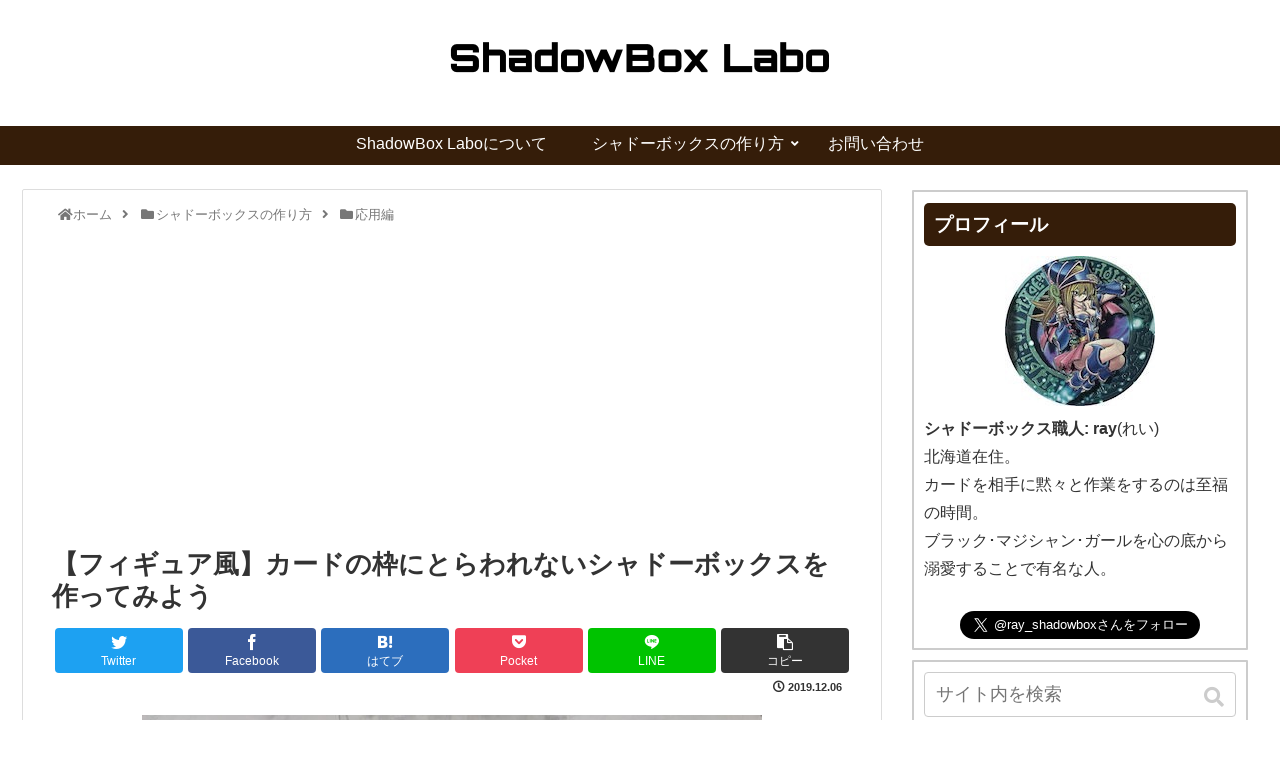

--- FILE ---
content_type: text/html; charset=UTF-8
request_url: https://shadowboxlabo.com/2dfigure20191206
body_size: 17270
content:
<!doctype html>
<html lang="ja">

<head>
<meta charset="utf-8">
<meta http-equiv="X-UA-Compatible" content="IE=edge">
<meta name="viewport" content="width=device-width, initial-scale=1.0, viewport-fit=cover"/>
    <!-- Global site tag (gtag.js) - Google Analytics -->
  <script async src="https://www.googletagmanager.com/gtag/js?id=UA-74663306-10"></script>
  <script>
    window.dataLayer = window.dataLayer || [];
    function gtag(){dataLayer.push(arguments);}
    gtag('js', new Date());

    gtag('config', 'UA-74663306-10');
  </script>
  <!-- /Global site tag (gtag.js) - Google Analytics -->
  
  <!-- Google Search Console -->
<meta name="google-site-verification" content="d35mDDmjLWKCJ1y8Y_9gdSB-U1cqQOb0QG_nI8KifLg" />
<!-- /Google Search Console -->



<title>【フィギュア風】カードの枠にとらわれないシャドーボックスを作ってみよう  |  ShadowBox Labo</title>
<link rel='dns-prefetch' href='//ajax.googleapis.com' />
<link rel='dns-prefetch' href='//cdnjs.cloudflare.com' />
<link rel='dns-prefetch' href='//s0.wp.com' />
<link rel='dns-prefetch' href='//s.w.org' />
<link rel="alternate" type="application/rss+xml" title="ShadowBox Labo &raquo; フィード" href="https://shadowboxlabo.com/feed" />
<link rel="alternate" type="application/rss+xml" title="ShadowBox Labo &raquo; コメントフィード" href="https://shadowboxlabo.com/comments/feed" />
<link rel='stylesheet' id='cocoon-style-css'  href='https://shadowboxlabo.com/wp-content/themes/cocoon-master/style.css?ver=5.2.21&#038;fver=20191104080516' media='all' />
<style id='cocoon-style-inline-css'>
@media screen and (max-width:480px){.page-body,.menu-content{font-size:16px}}body.public-page{background-color:#fff}#header-container .navi,#navi .navi-in>.menu-header .sub-menu{background-color:#351d09}#navi .navi-in a,#navi .navi-in a:hover{color:#fff}#navi .navi-in a,#navi .navi-in a:hover{color:#fff}#navi .navi-in a:hover{background-color:rgba(255,255,255,.2)}.main{width:860px}.sidebar{width:376px}@media screen and (max-width:1260px){.wrap{width:auto}.main,.sidebar,.sidebar-left .main,.sidebar-left .sidebar{margin:0 .5%}.main{width:67%}.sidebar{padding:10px;width:30%}.entry-card-thumb{width:38%}.entry-card-content{margin-left:40%}}body::after{content:url(https://shadowboxlabo.com/wp-content/themes/cocoon-master/lib/analytics/access.php?post_id=484&post_type=post);visibility:hidden;position:absolute;bottom:0;right:0;width:1px;height:1px;overflow:hidden}.toc-checkbox{display:none}.toc-content{visibility:hidden;height:0;opacity:.2;transition:all .5s ease-out}.toc-checkbox:checked~.toc-content{visibility:visible;padding-top:.6em;height:100%;opacity:1}.toc-title::after{content:'[開く]';margin-left:.5em;cursor:pointer;font-size:.8em}.toc-title:hover::after{text-decoration:underline}.toc-checkbox:checked+.toc-title::after{content:'[閉じる]'}#respond{display:none}#navi .navi-in>ul>li{width:auto}#navi .navi-in>ul>li>a{padding:0 1.4em}.entry-content>*,.demo .entry-content p{line-height:1.8}.entry-content>*,.demo .entry-content p{margin-top:1.4em;margin-bottom:1.4em}.entry-content>.micro-top{margin-bottom:-1.54em}.entry-content>.micro-balloon{margin-bottom:-1.12em}.entry-content>.micro-bottom{margin-top:-1.54em}.entry-content>.micro-bottom.micro-balloon{margin-top:-1.12em;margin-bottom:1.4em}.blank-box.bb-key-color{border-color:#19448e}.iic-key-color li::before{color:#19448e}.blank-box.bb-tab.bb-key-color::before{background-color:#19448e}.tb-key-color .toggle-button{border:1px solid #19448e;background:#19448e;color:#fff}.tb-key-color .toggle-button::before{color:#ccc}.tb-key-color .toggle-checkbox:checked~.toggle-content{border-color:#19448e}.cb-key-color.caption-box{border-color:#19448e}.cb-key-color .caption-box-label{background-color:#19448e;color:#fff}.tcb-key-color .tab-caption-box-label{background-color:#19448e;color:#fff}.tcb-key-color .tab-caption-box-content{border-color:#19448e}.lb-key-color .label-box-content{border-color:#19448e}.mc-key-color{background-color:#19448e;color:#fff;border:0}.mc-key-color.micro-bottom::after{border-bottom-color:#19448e;border-top-color:transparent}.mc-key-color::before{border-top-color:transparent;border-bottom-color:transparent}.mc-key-color::after{border-top-color:#19448e}.btn-key-color,.btn-wrap.btn-wrap-key-color>a{background-color:#19448e}.has-text-color.has-key-color-color{color:#19448e}.has-background.has-key-color-background-color{background-color:#19448e}.article.page-body,body#tinymce.wp-editor{background-color:#fff}.article.page-body,.editor-post-title__block .editor-post-title__input,body#tinymce.wp-editor{color:#333}div .has-key-color-color{color:#19448e}div .has-key-color-background-color{background-color:#19448e}div .has-red-color{color:#e60033}div .has-red-background-color{background-color:#e60033}div .has-pink-color{color:#e95295}div .has-pink-background-color{background-color:#e95295}div .has-purple-color{color:#884898}div .has-purple-background-color{background-color:#884898}div .has-deep-color{color:#55295b}div .has-deep-background-color{background-color:#55295b}div .has-indigo-color{color:#1e50a2}div .has-indigo-background-color{background-color:#1e50a2}div .has-blue-color{color:#0095d9}div .has-blue-background-color{background-color:#0095d9}div .has-light-blue-color{color:#2ca9e1}div .has-light-blue-background-color{background-color:#2ca9e1}div .has-cyan-color{color:#00a3af}div .has-cyan-background-color{background-color:#00a3af}div .has-teal-color{color:#007b43}div .has-teal-background-color{background-color:#007b43}div .has-green-color{color:#3eb370}div .has-green-background-color{background-color:#3eb370}div .has-light-green-color{color:#8bc34a}div .has-light-green-background-color{background-color:#8bc34a}div .has-lime-color{color:#c3d825}div .has-lime-background-color{background-color:#c3d825}div .has-yellow-color{color:#ffd900}div .has-yellow-background-color{background-color:#ffd900}div .has-amber-color{color:#ffc107}div .has-amber-background-color{background-color:#ffc107}div .has-orange-color{color:#f39800}div .has-orange-background-color{background-color:#f39800}div .has-deep-orange-color{color:#ea5506}div .has-deep-orange-background-color{background-color:#ea5506}div .has-brown-color{color:#954e2a}div .has-brown-background-color{background-color:#954e2a}div .has-grey-color{color:#949495}div .has-grey-background-color{background-color:#949495}div .has-black-color{color:#333}div .has-black-background-color{background-color:#333}div .has-white-color{color:#fff}div .has-white-background-color{background-color:#fff}
</style>
<link rel='stylesheet' id='cocoon-keyframes-css'  href='https://shadowboxlabo.com/wp-content/themes/cocoon-master/keyframes.css?ver=5.2.21&#038;fver=20191104080516' media='all' />
<link rel='stylesheet' id='font-awesome-style-css'  href='https://shadowboxlabo.com/wp-content/themes/cocoon-master/webfonts/fontawesome/css/font-awesome.min.css?ver=5.2.21&#038;fver=20191104080516' media='all' />
<link rel='stylesheet' id='icomoon-style-css'  href='https://shadowboxlabo.com/wp-content/themes/cocoon-master/webfonts/icomoon/style.css?ver=5.2.21&#038;fver=20191104080516' media='all' />
<link rel='stylesheet' id='baguettebox-style-css'  href='https://shadowboxlabo.com/wp-content/themes/cocoon-master/plugins/baguettebox/dist/baguetteBox.min.css?ver=5.2.21&#038;fver=20191104080516' media='all' />
<link rel='stylesheet' id='slick-theme-style-css'  href='https://shadowboxlabo.com/wp-content/themes/cocoon-master/plugins/slick/slick-theme.css?ver=5.2.21&#038;fver=20191104080516' media='all' />
<link rel='stylesheet' id='cocoon-child-style-css'  href='https://shadowboxlabo.com/wp-content/themes/cocoon-child-master/style.css?ver=5.2.21&#038;fver=20191104080541' media='all' />
<link rel='stylesheet' id='cocoon-child-keyframes-css'  href='https://shadowboxlabo.com/wp-content/themes/cocoon-child-master/keyframes.css?ver=5.2.21&#038;fver=20191104080541' media='all' />
<link rel='stylesheet' id='wp-block-library-css'  href='https://shadowboxlabo.com/wp-includes/css/dist/block-library/style.min.css?ver=5.2.21&#038;fver=20210415035559' media='all' />
<link rel='stylesheet' id='contact-form-7-css'  href='https://shadowboxlabo.com/wp-content/plugins/contact-form-7/includes/css/styles.css?ver=5.1.5&#038;fver=20191129060628' media='all' />
<link rel='stylesheet' id='pz-linkcard-css'  href='//shadowboxlabo.com/wp-content/uploads/pz-linkcard/style.css?ver=5.2.21' media='all' />
<link rel='stylesheet' id='jetpack_css-css'  href='https://shadowboxlabo.com/wp-content/plugins/jetpack/css/jetpack.css?ver=7.9.4&#038;fver=20241014092308' media='all' />
<link rel='shortlink' href='https://shadowboxlabo.com/?p=484' />
<!-- Cocoon canonical -->
<link rel="canonical" href="https://shadowboxlabo.com/2dfigure20191206">
<!-- Cocoon meta description -->
<meta name="description" content="こんにちは、シャドーボックス職人のray(@ray_shadowbox)です。今回は  カードの枠にとらわれないシャドーボックスについての紹介です。カードの枠にとらわれないシャドーボックスじゃじゃじゃん。文字通りカードの枠から飛び出してみま">
<!-- Cocoon meta keywords -->
<meta name="keywords" content="応用編">
<!-- Cocoon JSON-LD -->
<script type="application/ld+json">
{
  "@context": "https://schema.org",
  "@type": "Article",
  "mainEntityOfPage":{
    "@type":"WebPage",
    "@id":"https://shadowboxlabo.com/2dfigure20191206"
  },
  "headline": "【フィギュア風】カードの枠にとらわれないシャドーボックスを作ってみよう",
  "image": {
    "@type": "ImageObject",
    "url": "https://shadowboxlabo.com/wp-content/uploads/2019/12/f84abdb7f9c45ec41e0b13808b116492.jpg",
    "width": 696,
    "height": 392
  },
  "datePublished": "2019-12-06T16:50:47+09:00",
  "dateModified": "2019-12-06T16:50:47+09:00",
  "author": {
    "@type": "Person",
    "name": "shadowboxlabo"
  },
  "publisher": {
    "@type": "Organization",
    "name": "ShadowBox Labo",
    "logo": {
      "@type": "ImageObject",
      "url": "https://shadowboxlabo.com/wp-content/themes/cocoon-master/images/no-amp-logo.png",
      "width": 206,
      "height": 60
    }
  },
  "description": "こんにちは、シャドーボックス職人のray(@ray_shadowbox)です。今回は  カードの枠にとらわれないシャドーボックスについての紹介です。カードの枠にとらわれないシャドーボックスじゃじゃじゃん。文字通りカードの枠から飛び出してみま…"
}
</script>

<!-- OGP -->
<meta property="og:type" content="article">
<meta property="og:description" content="こんにちは、シャドーボックス職人のray(@ray_shadowbox)です。今回は  カードの枠にとらわれないシャドーボックスについての紹介です。カードの枠にとらわれないシャドーボックスじゃじゃじゃん。文字通りカードの枠から飛び出してみま">
<meta property="og:title" content="【フィギュア風】カードの枠にとらわれないシャドーボックスを作ってみよう">
<meta property="og:url" content="https://shadowboxlabo.com/2dfigure20191206">
<meta property="og:image" content="https://shadowboxlabo.com/wp-content/uploads/2019/12/f84abdb7f9c45ec41e0b13808b116492.jpg">
<meta property="og:site_name" content="ShadowBox Labo">
<meta property="og:locale" content="ja_JP">
<meta property="article:published_time" content="2019-12-06T16:50:47+09:00" />
<meta property="article:modified_time" content="2019-12-06T16:50:47+09:00" />
<meta property="article:section" content="応用編">
<!-- /OGP -->

<!-- Twitter Card -->
<meta name="twitter:card" content="summary_large_image">
<meta name="twitter:description" content="こんにちは、シャドーボックス職人のray(@ray_shadowbox)です。今回は  カードの枠にとらわれないシャドーボックスについての紹介です。カードの枠にとらわれないシャドーボックスじゃじゃじゃん。文字通りカードの枠から飛び出してみま">
<meta name="twitter:title" content="【フィギュア風】カードの枠にとらわれないシャドーボックスを作ってみよう">
<meta name="twitter:url" content="https://shadowboxlabo.com/2dfigure20191206">
<meta name="twitter:image" content="https://shadowboxlabo.com/wp-content/uploads/2019/12/f84abdb7f9c45ec41e0b13808b116492.jpg">
<meta name="twitter:domain" content="shadowboxlabo.com">
<!-- /Twitter Card -->
<link rel="icon" href="https://shadowboxlabo.com/wp-content/uploads/2019/11/cropped-shadowboxlabo-icon-512-32x32.png" sizes="32x32" />
<link rel="icon" href="https://shadowboxlabo.com/wp-content/uploads/2019/11/cropped-shadowboxlabo-icon-512-192x192.png" sizes="192x192" />
<link rel="apple-touch-icon-precomposed" href="https://shadowboxlabo.com/wp-content/uploads/2019/11/cropped-shadowboxlabo-icon-512-180x180.png" />
<meta name="msapplication-TileImage" content="https://shadowboxlabo.com/wp-content/uploads/2019/11/cropped-shadowboxlabo-icon-512-270x270.png" />
		<style id="wp-custom-css">
			#header .site-name-text{
	margin-top: 10px;
}

.main {
	padding-top: 0px;
}

.search-box {
	margin: 0px 0px 10px 0px;
}

/***モバイル最上位MENU***/

.slicknav_menu{
	background: #351d09;
}
.slicknav_btn{
	border: 1px solid #fff;
}

/*左寄せ*/
.slicknav_btn {
	float: left;
}
/*左に３本線追加*/
.slicknav_menutxt:before {
    font-family: 'FontAwesome';
    content: "\f0c9";
    font-size: 20px;
		vertical-align: -1px;
    margin-right: 5px;
}
/*右にあった３本線を消去*/
.slicknav_menu .slicknav_icon {
	display: none;
}

/* グローバルデザイン */
/* 高さを狭く */
.navi-in>ul li {
		height: 39px;
		line-height: 35px;
}

/*グローバルナビ改行防止*/
#navi ul li {
white-space: nowrap;	
}

/* アピールエリア */
.appeal-in {
	padding: 0px;
}
.appeal-content {
	padding: 0px;
		max-width: 98%;
background-color: transparent;
}

.pickup-contents-box {
text-align:center;
max-width: 98%;
line-height: 0;
margin-top: 10px;
margin-left: auto;
margin-right: auto;
}

.pickup-contents-inbox {
display: inline;
}

.pickup-image-box img {
	border: solid 1px #AAA;
border-radius: 5px;
 box-shadow: 0px 1px 3px rgba(0, 0, 0, 0.18);
}

.pickup-image-box {
width: 23%;
margin-bottom: 10px;
margin-right: 3px;
margin-left: 3px;
display: inline-block;
}

.pickup-image-box img:hover{/*マウスオーバーで拡大*/
	-webkit-transform: scale(1.03);
	transform: scale(1.03);
	transition: all 0.9s ease;
}
.pickup-image-box:hover {/*マウスオーバーで透過*/
		background: none;
	opacity: 0.8;
    transition: all 0.5s ease;
}

@media screen and (max-width: 768px){
	.pickup-contents-box {
max-width: 620px;
	}
	.pickup-image-box {
		width: 45%;
	}	
}

/* パンくずリスト */
span.fa {
	font-family: "Font Awesome 5 Pro";
}

/* 見出し */
.article h2 {
	position: relative;
	font-size: 200%;
	padding: 0.3em;
	background: #351d09;/*h2背景色*/
	color: #FFFFFF;
	margin: 0;
	margin-bottom: 25px;
	margin-top: 10px;
	border-radius: 5px;
}
.article h2:after {
position: absolute;
content: '';
top: 100%;
left: 50%;
	margin-left: -15px;
border: 15px solid transparent;
border-top: 15px solid #351d09;/*▼の色*/
width: 0;
height: 0;
}

.article h3 {
  color: #351d09;/*文字色*/
  border: solid 3px #351d09;/*線色*/
  padding: 0.5em;/*文字周りの余白*/
  border-radius: 0.5em;/*角丸*/
	margin-top: 30px;
}
/* 見出しここまで */

/* エントリーカード */
/* エントリーカード枠 */
.ecb-entry-border .entry-card-wrap{
	border: 2px solid #ccc;
}
/* 投稿日 */
.post-date {
	font-weight: bold;
}

/* サイドバー */
/* サイドバーデザイン */
.no-scrollable-sidebar .sidebar{
	padding-top: 0px;
}

#sidebar .widget {
	border: 2px solid #CCC;
	border-radius: 1px;
	padding: 10px 10px 0px 10px;
	margin-bottom: 10px;
	background: #FFF;
}

#sidebar h3{
	margin-bottom: 10px;
}

.widget-entry-card {
	font-size: 90%;
}

.widget_categories ul li a{
	padding-top: 2px;
	padding-bottom: 2px;
}
.widget_categories ul{
	margin-bottom: 10px;
}
.widget_archive ul li a{
	padding-top: 0px;
	padding-bottom: 0px;
}
.widget_archive ul {
	margin-bottom: 10px;
}

/*サイドバー見出し*/
.sidebar h3 {
	background-color: #351d09;
	color: #fff;
  padding: 5px 10px;
  margin: 1px 0;
  border-radius: 2px;
	border-radius: 5px;
}

/* サイドバーカテゴリ */
/* 親カテゴリアイコン */
.widget_categories ul li a::before{
  font-family: "Font Awesome 5 pro";
  content: "\f07c"; /* FontAwesomeのユニコード */
  color: #5FB3F5; /* アイコンの色 */
  padding-right: 6px;
}
/* 子カテゴリアイコン */
.widget_categories ul li ul li a::before{
  font-family: "Font Awesome 5 pro";
content: "\f518"; /* FontAwesomeのユニコード */
  color: #5FB3F5; /* アイコンの色 */
  padding-right: 6px;
}

/* アーカイブ */
.widget_archive ul li a::before{
	content: "・";
}

/* サイドバーここまで*/

/* 記事画面 */
.single #main, .page #main {
	max-width: 100%;
	border: 1px solid #DDD;
	border-radius: 2px;
	background: #FFF;
	margin: auto;
	margin-top: 0px;
}


/* 記事内装飾 */
.btn-flat-border {
  display: inline-block;
  padding: 0.3em 1em;
  text-decoration: none;
  color: #67c5ff;
  border: solid 2px #67c5ff;
  border-radius: 3px;
  transition: .4s;
}

.btn-flat-border:hover {
  background: #67c5ff;
  color: white;
}

/* 引用 */
.blockquote {
	background-color: #fcfcfc;
		border: solid 1px #DDD;
		border-left: solid 10px #351d09;
		border-right: solid 3px #351d09;
		color: #464646;
	 	position: relative;
		line-height: 1.3;
		width: 90%;
		margin-left: auto;
		margin-right: auto;
	  margin-bottom: 20px;
		padding-left: 30px;
	  padding-top: 25px;
	 	padding-bottom: 20px;
		box-shadow: 5px 10px 10px -10px;
}
.blockquote:before {
    display: inline-block;
    position: absolute;
    top: 5px;
    left: 15px;
	  font-size: 50px;
}
.blockquote:after {
    display: inline-block;
    position: absolute;
    bottom: 5px;
    right: 15px;
		font-size: 50px;
	}

/*Twitterカード中央寄せ*/
twitterwidget,
iframe[id^="twitter-widget-"] {
  margin-left: auto;
  margin-right: auto;
}
.twitter-tweet{
	margin: 0 auto;
}


/*スポンサーリンクの文字色*/
.ad-label{
	color: #BBB; 
	font-size:95%;
}

/* BOX */
/* リストボックス */
.entry-content .kizilist {
		border: solid 3px #621e1f;
		background-color: #FFF;
		padding: 10px 5px 10px;
		width: 90%;
		margin-left: auto;
		margin-right: auto;
    margin-bottom: 20px;

    border-radius: 5px;
}

/* シンプルボックス１ */
.simple-box001 {
	border: solid 1px #621e1f;
	background: #f1f1ff;
	border-radius: 5px;
	width: 90%;
	margin-left: auto;
	margin-right: auto;
	padding: 10px;
}
.simple-box001 p{
	margin: 0px;
}

/* タイトル付きボックス */
.entry-content .check-box001 {
    position: relative;
    margin: 1em 0;
    padding: 1.5em 1em 1em 1em;
    border: solid 3px #ef9b9b;
    border-radius: 8px;
	width: 90%;
	margin-left: auto;
    margin-right: auto;
}
.entry-content .check-box001 .box-title001 {
    position: absolute;
    display: inline-block;
    top: -13px;
    left: 10px;
    padding: 6px 9px;
    line-height: 1;
    font-size: 90%;
    background: #ef9b9b;
	border: solid 1px #ef9b9b;
    border-radius: 4px;
    color: #fff;
    font-weight: bold;
}
.entry-content .check-box001 p {
	margin: 0px;
}

/* 吹き出し */
.sb-type-rtail{
	padding: 5px 5px;
    margin: 0;
overflow: hidden;
    line-height: 1.5;
}
.sb-type-rtail > .sb-subtype-b > .sb-content {
	margin-bottom: 10px;
	
}
.sb-type-rtail {
	overflow: hidden;
	line-height: 1.5;
	color: #333333;
	padding: 5px 20px;
	margin: 0;
}

.sb-type-rtail > .sb-subtype-a:after,
.sb-type-rtail > .sb-subtype-b:after {
	display: block;
	clear: both;
	content: "";
}


.sb-type-rtail > .sb-subtype-a > .sb-speaker,
.sb-type-rtail > .sb-subtype-c > .sb-speaker {
	float: left;
	margin-right: -70px;
	width: 70px;
}

.sb-type-rtail > .sb-subtype-b > .sb-speaker,
.sb-type-rtail > .sb-subtype-d > .sb-speaker {
	float: right;
	margin-left: -70px;
	width: 70px;
}

.sb-type-rtail > .sb-subtype-a > .sb-speaker > .sb-icon,
.sb-type-rtail > .sb-subtype-b > .sb-speaker > .sb-icon {
	text-align: center;
	height: 60px;
}

.sb-type-rtail > .sb-subtype-a > .sb-speaker > .sb-icon > img.sb-icon,
.sb-type-rtail > .sb-subtype-b > .sb-speaker > .sb-icon > img.sb-icon {
	height: 60px;
	width: 60px;
	border-radius: 5px;
}

.sb-icon img{
	border: none;
}

/*吹き出し名前部分*/
.sb-type-rtail > .sb-subtype-a > .sb-speaker > .sb-name,
.sb-type-rtail > .sb-subtype-b > .sb-speaker > .sb-name {
	overflow: hidden;
	font-size: 12px;
	text-align: center;
}
/*吹き出し本体*/
@media screen and (min-width:721px) {
	.sb-type-rtail > .sb-subtype-a > .sb-content {
		float: left;
		position: relative;
		margin-left: 80px;
		margin-right: 80px;
	}
}
@media screen and (max-width:720px) {
	.sb-type-rtail > .sb-subtype-a > .sb-content {
		float: left;
		position: relative;
		margin-left: 80px;
	}
}

/* 左の吹き出し ●部分*/
.sb-type-rtail > .sb-subtype-a > .sb-content:before {
	position: absolute;
	top:  -5px;
	left: -11px;
	z-index: 1;
	height: 50px;
	width: 50px;
	border-radius: 25px;
	background: #554400;
	content: "";
}

.sb-type-rtail > .sb-subtype-a > .sb-content:after {
	position: absolute;
	top:  -16px;
	left: -15px;
	z-index: 2;
	height: 45px;
	width: 57px;
	border-radius: 15px;
	background: #FFFFFF;
	content: "";
}

@media screen and (min-width:721px)
{
	.sb-type-rtail > .sb-subtype-b > .sb-content {
		float: right;
		position: relative;
		margin-right: 80px;
		margin-left:  80px;
	}
}
@media screen and (max-width:720px)
{
	.sb-type-rtail > .sb-subtype-b > .sb-content {
		float: right;
		position: relative;
		margin-right: 80px;
	}
}

/* 右の吹き出し ●部分 */
.sb-type-rtail > .sb-subtype-b > .sb-content:before {
	position: absolute;
	top:  -5px;
	right: -11px;
	z-index: 1;
	height: 50px;
	width: 50px;
	border-radius: 25px;
	background: #554400;
	content: "";
}
.sb-type-rtail > .sb-subtype-b > .sb-content:after {
	position: absolute;
	top:  -16px;
	right: -15px;
	z-index: 2;
	height: 45px;
	width: 57px;
	border-radius: 15px;
	background: #FFFFFF;
	content: "";
}

/*吹き出し本体*/
.sb-type-rtail > .sb-subtype-a > .sb-content > .sb-speech-bubble,
.sb-type-rtail > .sb-subtype-b > .sb-content > .sb-speech-bubble {
	position: relative;
	padding: 17px 11px;
	z-index: 3;
	background: #fff;
	border: solid 2px #554400;
	border-radius: 5px;
}

.sb-speech-bubble > p {
	margin: 0px;
}


/*** リンクカード調整 ***/

.linkcard * {
	text-decoration:none !important;
}

.linkcard:before {
	content: "あわせて読みたい";
	position: relative;
	top:  12px;
	left:  23px;
	background-color: #ff6868;
	padding: 8px 14px;
	font-size: 12px;;
	font-weight: 500;
	border-radius:  3px;
	color:  #fff;
	z-index: 1;
}

.linkcard *:hover {
	opacity:0.9;
	-webkit-transition: 0.4s ease-in-out;
	-moz-transition: 0.4s ease-in-out;
	-o-transition: 0.4s ease-in-out;
	transition: 0.4s ease-in-out;
}

.linkcard {/*一番外側の透明枠*/
	margin: 22px auto;
	display:block;
	width: 80%;
}

.linkcard-2 * {
	text-decoration:none !important;
}

.linkcard-2:before {
	content: "あわせて読みたい";
	position: relative;
	top:  12px;
	left:  23px;
	background-color: #ff6868;
	padding: 8px 14px;
	font-size: 12px;;
	font-weight: 500;
	border-radius:  3px;
	color:  #fff;
	z-index: 1;
}

.linkcard-2 {/*一番外側の透明枠*/
	margin: 22px auto;
	display:block;
	width: 80%;
}


.lkc-title {
 	font-size: 1.1rem;
 	line-height: 1.5rem;
 	font-weight: 500;
	margin-bottom: 10px;
	display:  block;
}

.lkc-excerpt {
	font-size: 0.75rem;
 display: -webkit-box;
  -webkit-box-orient: vertical;
  -webkit-line-clamp: 2; 
}

.lkc-url{
	display: none;
}
.lkc-info{
	margin-bottom:10px;
}

.lkc-external-wrap {
	max-width: 100%;
	background:  #fff;
	border: solid 1px #ff6868;
	border-radius:  4px;
	padding: 19px 15px 7px 10px;
}

.lkc-external-wrap p {
	padding-bottom: 5px !important;
}

.lkc-internal-wrap {/*メイン枠線*/
	max-width: 100%;
	background:  #fff;
	border: solid 2px #ff6868;
	border-radius:  4px;
	padding: 22px 15px 0px 10px;
}

.lkc-internal-wrap p {
	padding-bottom: 5px !important;
}

.lkc-content {
	height: 90%;
	padding-left: 7px;
}

.lkc-more{
	text-align: right;
	padding: 0px;
}

.lkc-more-text {
		display: inline;
    color: #fff;
		background: #ff6868;
    font-size: 12px;
    border: 1px solid #ff6868;
    line-height: 40px;
    padding: 5px;
    border-radius: 4px;
}

.lkc-thumbnail {
margin: 0 20px 4px 4px;
max-width: 120px;
	max-height: 110px;
}

.lkc-thumbnail-img{
	max-width: 150px;
	
}

@media screen and (max-width:750px){
.linkcard {
	margin: 22px auto;
	display:block;
	width: 80%;
}
	.linkcard:before {
    left: 12px;
			padding: 5px 14px;
    border-radius: 2px;
}
	.lkc-content {
	height: 100%;
}
	
.lkc-excerpt{
	display:none;
}
	
.lkc-title{
	font-size: 0.85rem; 
 	line-height: 1.2rem;
 	font-weight: 700;
 	/*display: inline;*/
}
.lkc-internal-wrap {
    padding: 10px 1px 5px 0px;
}
	
.lkc-external-wrap {
    padding: 15px 0 0 0;
}
	
	.lkc-thumbnail-img {
    width: 188px;
    max-height: 76px;
}
}

@media screen and (max-width: 480px){
.linkcard {
	width: 100%;
}
.lkc-thumbnail-img {
max-width: 120px;
	}}


/* ヨメレバ・カエレバ(レスポンシブ) */
.booklink-box, .kaerebalink-box {
 font-family:'Lucida Grande','Hiragino Kaku Gothic ProN', Meiryo, sans-serif;
 padding: 22px 25px 10px 25px;
 width: 96%;
 margin: 0 auto 15px;
 border: 3px solid #dfdfdf;
 box-sizing: border-box;
 text-align: center;
	border-radius: 7px;
}
.booklink-image, .kaerebalink-image {
 width: 100%;
 margin: 0 0 5px 0;
}
.booklink-image img, .kaerebalink-image img {}
.booklink-info, .kaerebalink-info {
	line-height: 125%;
 width: 100%;
}


.booklink-name, .kaerebalink-name {
 margin: 0 0 5px 0;
}
.booklink-name a, .kaerebalink-name a {
 color: #0066cc;
 text-decoration: underline;
}
.booklink-name > a, .kaerebalink-name > a {
 font-size: 16px;
}
.booklink-name a:hover, .kaerebalink-name a:hover {
 color: #FF9900;
}
.booklink-powered-date, .kaerebalink-powered-date {
 font-size: 8px;
}
.booklink-detail, .kaerebalink-detail {
 color: #333333;
 font-size: 12px;
 margin: 0 0 10px 0;
}
.booklink-link2, .kaerebalink-link1 {}
.booklink-link2 a, .kaerebalink-link1 a {
 width: 90%;
 display: block;
 margin: 0px auto 1.5%;
 padding: 10px 1px;
 text-decoration: none;
 font-size: 14px;
 font-weight: bold;
 /*box-shadow: 2px 2px 1px #dcdcdc;*/
}
.booklink-link2 a:hover, .kaerebalink-link1 a:hover {
 opacity: 0.6;
}

@media screen and (min-width: 800px) {

.booklink-box, .kaerebalink-box {
 text-align: left;
 display: table;
	min-height: 135px;
}
.booklink-image, .kaerebalink-image {
 vertical-align: top;
 box-sizing: border-box;
 display: table-cell;
 width: 111px;
height: 111px;
 text-align: center;
 margin: 0;
}
.booklink-image img, .kaerebalink-image img {
 max-width: 100%
}
.booklink-info, .kaerebalink-info {
 line-height: 125%;
 vertical-align: top;
 box-sizing: border-box;
 display: table-cell;
 padding-left: 25px;
	position: relative;/*親要素に*/
 width: auto;
}
.booklink-name, .kaerebalink-name { margin: 0 0;
}
	
	.kaerebalink-link1 {
position: absolute;/* 子要素に*/
width: 99%;
  bottom: 0;
}
	
.booklink-name > a, .kaerebalink-name > a {
 font-size: 16px;
}
.booklink-powered-date, .kaerebalink-powered-date {
 /*margin: 6px 0 0 0;*/
	display: none;
}
.booklink-detail, .kaerebalink-detail {
display: none;
}
.booklink-link2 a, .kaerebalink-link1 a {
 width: auto;
 text-align: center;
	margin: none;
}
.booklink-link2 > div, .kaerebalink-link1 > div {

 width: 32%;
 padding: 0 5px 5px 0;
 box-sizing: border-box;
 float: left;
}
}

@media screen and (max-width: 799px){
.booklink-link2 > *, .kaerebalink-link1 > *, .tomarebalink-link1 > *, .product-item-buttons > * {
	width: 32%;
	margin: 0px!important;
	}
.booklink-link2 a, .kaerebalink-link1 a {
		width: 97%;
	}

	.kaerebalink-name {
		margin-bottom: 15px;
	}
	
	.booklink-powered-date, .kaerebalink-powered-date {
	display: none;
}
.booklink-detail, .kaerebalink-detail {
display: none;
}

	.kaerebalink-name {
		margin-bottom: 10px;
	}
}

@media screen and (max-width: 480px){
	
	.booklink-link2 > *, .kaerebalink-link1 > *, .tomarebalink-link1 > *, .product-item-buttons > * {
width: 100%;
	}

	.booklink-powered-date, .kaerebalink-powered-date {
	display: none;
}
.booklink-detail, .kaerebalink-detail {
display: none;
}	
		.kaerebalink-info{
		margin: auto;	
	}
	
}
		

.shoplinkamazon a {
 color: #ffffff;
 background: #ff9901;
 border: 2px solid #ff9901;
	border-radius: 4px;
}
.shoplinkrakuten a {
 color: #ffffff;
 background: #bf0000;
 border: 2px solid #bf0000;
	border-radius: 4px;
}
.shoplinkyahoo a {
 color: #ffffff;
 background: #ebd200;
 border: 2px solid #ebd200;
	border-radius: 4px;
}
.shoplinksoundhouse a {
 color: #ffffff;
 background: #ad8cc9;
 border: 2px solid #ad8cc9;
	border-radius: 4px;
}
.shoplinkkindle a {
 color: #ffffff;
 background: #0074c1;
 border: 2px solid #0074c1;
	border-radius: 4px;
}


/* ヨメレバ・カエレバ(レスポンシブ) までここ*/


/* フッター 余計な余白消し*/
.footer {
	margin-top: 0px;
	padding-top: 0px;
}

.footer-bottom-logo {
	display: none;
}
.footer-bottom{
	margin-top: 0px;
}

.copyright {
	margin-top: 0px;
}
/* フッター 余計な余白消し ここまで*/		</style>
		


<script>
	// document.addEventListener('DOMContentLoaded', function() {
	// 	if ('serviceWorker' in navigator) {
	// 		navigator.serviceWorker.getRegistration()
	// 			.then(registration => {
	// 				registration.unregister();
	// 		})
	// 	}
	// }, false);
</script>



<!--webフォント用-->
<script src="https://kit.fontawesome.com/cd574a503e.js" crossorigin="anonymous"></script>

<!--AdSense申請コード-->
<script data-ad-client="ca-pub-3093604155625542" async src="https://pagead2.googlesyndication.com/pagead/js/adsbygoogle.js"></script></head>

<body class="post-template-default single single-post postid-484 single-format-standard public-page page-body categoryid-3 ff-meiryo fz-16px fw-400 hlt-center-logo-wrap ect-entry-card-wrap rect-entry-card-wrap no-scrollable-sidebar no-scrollable-main sidebar-right no-appeal-area mblt-top scrollable-mobile-buttons author-admin no-sp-snippet" itemscope itemtype="https://schema.org/WebPage">






<div id="container" class="container cf">
  
<div id="header-container" class="header-container">
  <div class="header-container-in hlt-center-logo">
    <header id="header" class="header cf" itemscope itemtype="https://schema.org/WPHeader">

      <div id="header-in" class="header-in wrap cf" itemscope itemtype="https://schema.org/WebSite">

        
        
        <div class="logo logo-header logo-image"><a href="https://shadowboxlabo.com" class="site-name site-name-text-link" itemprop="url"><span class="site-name-text" itemprop="name about"><img class="site-logo-image header-site-logo-image" src="https://shadowboxlabo.com/wp-content/uploads/2019/11/shadowboxslabo-title-logo.png" alt="ShadowBox Labo"></span></a></div>
        
        
      </div>

    </header>

    <!-- Navigation -->
<nav id="navi" class="navi cf" itemscope itemtype="https://schema.org/SiteNavigationElement">
  <div id="navi-in" class="navi-in wrap cf">
    <ul id="menu-menu" class="menu-header"><li id="menu-item-316" class="menu-item menu-item-type-post_type menu-item-object-page"><a href="https://shadowboxlabo.com/about"><div class="caption-wrap"><div class="item-label">ShadowBox Laboについて</div></div></a></li>
<li id="menu-item-390" class="menu-item menu-item-type-custom menu-item-object-custom menu-item-has-children"><a href="#"><div class="caption-wrap"><div class="item-label">シャドーボックスの作り方</div></div></a>
<ul class="sub-menu">
	<li id="menu-item-381" class="menu-item menu-item-type-post_type menu-item-object-page"><a href="https://shadowboxlabo.com/howtoshadowbox-basic"><div class="caption-wrap"><div class="item-label">シャドーボックスの作り方【基本編】</div></div></a></li>
	<li id="menu-item-382" class="menu-item menu-item-type-post_type menu-item-object-page"><a href="https://shadowboxlabo.com/howtoshadowbox-advanced"><div class="caption-wrap"><div class="item-label">シャドーボックスの作り方【応用編】</div></div></a></li>
</ul>
</li>
<li id="menu-item-375" class="menu-item menu-item-type-post_type menu-item-object-page"><a href="https://shadowboxlabo.com/contactform"><div class="caption-wrap"><div class="item-label">お問い合わせ</div></div></a></li>
</ul>      </div><!-- /#navi-in -->
</nav>
<!-- /Navigation -->
  </div><!-- /.header-container-in -->
</div><!-- /.header-container -->

  
  

  


  
  
  
  
  
  <div id="content" class="content cf">

    <div id="content-in" class="content-in wrap">

        <main id="main" class="main" itemscope itemtype="https://schema.org/Blog">

<div id="breadcrumb" class="breadcrumb breadcrumb-category sbp-main-top" itemscope itemtype="https://schema.org/BreadcrumbList"><div class="breadcrumb-home" itemscope itemtype="https://schema.org/ListItem" itemprop="itemListElement"><span class="fa fa-home fa-fw"></span><a href="https://shadowboxlabo.com" itemprop="item"><span itemprop="name">ホーム</span></a><meta itemprop="position" content="1" /><span class="sp"><span class="fa fa-angle-right"></span></span></div><div class="breadcrumb-item" itemscope itemtype="https://schema.org/ListItem" itemprop="itemListElement"><span class="fa fa-folder fa-fw"></span><a href="https://shadowboxlabo.com/category/howtoshadowbox" itemprop="item"><span itemprop="name">シャドーボックスの作り方</span></a><meta itemprop="position" content="2" /><span class="sp"><span class="fa fa-angle-right"></span></span></div><div class="breadcrumb-item" itemscope itemtype="https://schema.org/ListItem" itemprop="itemListElement"><span class="fa fa-folder fa-fw"></span><a href="https://shadowboxlabo.com/category/howtoshadowbox/advanced" itemprop="item"><span itemprop="name">応用編</span></a><meta itemprop="position" content="3" /></div></div><!-- /#breadcrumb -->

<article id="post-484" class="article post-484 post type-post status-publish format-standard has-post-thumbnail hentry category-advanced-post" itemscope="itemscope" itemprop="blogPost" itemtype="https://schema.org/BlogPosting">
  
      
              <div id="common_ad-2" class="widget widget-above-single-content-title widget_common_ad"><div class="ad-area no-icon common-ad-widget ad-none ad-label-invisible cf" itemscope itemtype="https://schema.org/WPAdBlock">
  <div class="ad-label" itemprop="name">スポンサーリンク</div>
  <div class="ad-wrap">
    <div class="ad-responsive ad-usual"><script async src="https://pagead2.googlesyndication.com/pagead/js/adsbygoogle.js"></script>
<!-- SBL レスポンシブヘッダー -->
<ins class="adsbygoogle"
     style="display:block"
     data-ad-client="ca-pub-3093604155625542"
     data-ad-slot="5415377355"
     data-ad-format="auto"
     data-full-width-responsive="true"></ins>
<script>
     (adsbygoogle = window.adsbygoogle || []).push({});
</script></div>
          </div>

</div>
</div>      
      
      <header class="article-header entry-header">
        <h1 class="entry-title" itemprop="headline">
          【フィギュア風】カードの枠にとらわれないシャドーボックスを作ってみよう        </h1>

        
        
        
        
        <div class="eye-catch-wrap display-none">
<figure class="eye-catch" itemprop="image" itemscope itemtype="https://schema.org/ImageObject">
  <img width="620" height="349" src="https://shadowboxlabo.com/wp-content/uploads/2019/12/f84abdb7f9c45ec41e0b13808b116492.jpg" class="attachment-620x349 size-620x349 eye-catch-image wp-post-image" alt="" srcset="https://shadowboxlabo.com/wp-content/uploads/2019/12/f84abdb7f9c45ec41e0b13808b116492.jpg 620w, https://shadowboxlabo.com/wp-content/uploads/2019/12/f84abdb7f9c45ec41e0b13808b116492-300x169.jpg 300w, https://shadowboxlabo.com/wp-content/uploads/2019/12/f84abdb7f9c45ec41e0b13808b116492-120x68.jpg 120w, https://shadowboxlabo.com/wp-content/uploads/2019/12/f84abdb7f9c45ec41e0b13808b116492-160x90.jpg 160w, https://shadowboxlabo.com/wp-content/uploads/2019/12/f84abdb7f9c45ec41e0b13808b116492-320x180.jpg 320w" sizes="(max-width: 620px) 100vw, 620px" />  <meta itemprop="url" content="https://shadowboxlabo.com/wp-content/uploads/2019/12/f84abdb7f9c45ec41e0b13808b116492.jpg">
  <meta itemprop="width" content="620">
  <meta itemprop="height" content="349">
  <span class="cat-label cat-label-3">応用編</span></figure>
</div>

        <div class="sns-share ss-col-6 ss-high-and-low-lc bc-brand-color sbc-hide ss-top">
  
  <div class="sns-share-buttons sns-buttons">
          <a href="https://twitter.com/intent/tweet?text=%E3%80%90%E3%83%95%E3%82%A3%E3%82%AE%E3%83%A5%E3%82%A2%E9%A2%A8%E3%80%91%E3%82%AB%E3%83%BC%E3%83%89%E3%81%AE%E6%9E%A0%E3%81%AB%E3%81%A8%E3%82%89%E3%82%8F%E3%82%8C%E3%81%AA%E3%81%84%E3%82%B7%E3%83%A3%E3%83%89%E3%83%BC%E3%83%9C%E3%83%83%E3%82%AF%E3%82%B9%E3%82%92%E4%BD%9C%E3%81%A3%E3%81%A6%E3%81%BF%E3%82%88%E3%81%86&amp;url=https%3A%2F%2Fshadowboxlabo.com%2F2dfigure20191206" class="share-button twitter-button twitter-share-button-sq" target="_blank" rel="nofollow noopener noreferrer"><span class="social-icon icon-twitter"></span><span class="button-caption">Twitter</span><span class="share-count twitter-share-count"></span></a>
    
          <a href="//www.facebook.com/sharer/sharer.php?u=https%3A%2F%2Fshadowboxlabo.com%2F2dfigure20191206&amp;t=%E3%80%90%E3%83%95%E3%82%A3%E3%82%AE%E3%83%A5%E3%82%A2%E9%A2%A8%E3%80%91%E3%82%AB%E3%83%BC%E3%83%89%E3%81%AE%E6%9E%A0%E3%81%AB%E3%81%A8%E3%82%89%E3%82%8F%E3%82%8C%E3%81%AA%E3%81%84%E3%82%B7%E3%83%A3%E3%83%89%E3%83%BC%E3%83%9C%E3%83%83%E3%82%AF%E3%82%B9%E3%82%92%E4%BD%9C%E3%81%A3%E3%81%A6%E3%81%BF%E3%82%88%E3%81%86" class="share-button facebook-button facebook-share-button-sq" target="_blank" rel="nofollow noopener noreferrer"><span class="social-icon icon-facebook"></span><span class="button-caption">Facebook</span><span class="share-count facebook-share-count"></span></a>
    
          <a href="//b.hatena.ne.jp/entry/s/shadowboxlabo.com/2dfigure20191206" class="share-button hatebu-button hatena-bookmark-button hatebu-share-button-sq" data-hatena-bookmark-layout="simple" title="【フィギュア風】カードの枠にとらわれないシャドーボックスを作ってみよう" target="_blank" rel="nofollow noopener noreferrer"><span class="social-icon icon-hatena"></span><span class="button-caption">はてブ</span><span class="share-count hatebu-share-count"></span></a>
    
    
          <a href="//getpocket.com/edit?url=https://shadowboxlabo.com/2dfigure20191206" class="share-button pocket-button pocket-share-button-sq" target="_blank" rel="nofollow noopener noreferrer"><span class="social-icon icon-pocket"></span><span class="button-caption">Pocket</span><span class="share-count pocket-share-count"></span></a>
    
          <a href="//timeline.line.me/social-plugin/share?url=https%3A%2F%2Fshadowboxlabo.com%2F2dfigure20191206" class="share-button line-button line-share-button-sq" target="_blank" rel="nofollow noopener noreferrer"><span class="social-icon icon-line"></span><span class="button-caption">LINE</span><span class="share-count line-share-count"></span></a>
    
    
    
          <a href="javascript:void(0)" class="share-button copy-button copy-share-button-sq" rel="nofollow noopener noreferrer" data-clipboard-text="【フィギュア風】カードの枠にとらわれないシャドーボックスを作ってみよう https://shadowboxlabo.com/2dfigure20191206"><span class="social-icon icon-copy"></span><span class="button-caption">コピー</span><span class="share-count copy-share-count"></span></a>
    
  </div><!-- /.sns-share-buttons -->

</div><!-- /.sns-share -->


        <div class="date-tags">
  <span class="post-date"><time class="entry-date date published updated" datetime="2019-12-06T16:50:47+09:00" itemprop="datePublished dateModified">2019.12.06</time></span>
  </div>

        
         
        
        
      </header>

      <div class="entry-content cf" itemprop="mainEntityOfPage">
      <div style="text-align:center;"><img src="https://shadowboxlabo.com/wp-content/uploads/2019/12/f84abdb7f9c45ec41e0b13808b116492.jpg" alt="カードの枠にとらわれないシャドーボックス"></div>
<p>こんにちは、シャドーボックス職人のray(<a href="https://twitter.com/ray_shadowbox" Target="_blank"><i class="fab fa-twitter"></i>@ray_shadowbox</a>)です。<br />
<BR></p>
<p>今回は</p>
<blockquote><p>
  カードの枠にとらわれないシャドーボックス
</p></blockquote>
<p>についての紹介です。</p>
<div id="common_ad-3" class="widget widget-single-content-middle widget_common_ad"><div class="ad-area no-icon common-ad-widget ad-none ad-label-invisible cf" itemscope itemtype="https://schema.org/WPAdBlock">
  <div class="ad-label" itemprop="name">スポンサーリンク</div>
  <div class="ad-wrap">
    <div class="ad-responsive ad-usual"><script async src="https://pagead2.googlesyndication.com/pagead/js/adsbygoogle.js"></script>
<!-- SBL レスポンシブ記事最初の見出し上 -->
<ins class="adsbygoogle"
     style="display:block"
     data-ad-client="ca-pub-3093604155625542"
     data-ad-slot="5794651305"
     data-ad-format="auto"
     data-full-width-responsive="true"></ins>
<script>
     (adsbygoogle = window.adsbygoogle || []).push({});
</script></div>
          </div>

</div>
</div>

<h2>カードの枠にとらわれないシャドーボックス</h2>
<div style="text-align:center;"><img src="https://shadowboxlabo.com/wp-content/uploads/2019/12/53e463478b64cbecef1578a54dcc9d21.jpg" alt="メイちゃんのシャドーボックス"></div>
<p><span style="font-size:140%;"><b>じゃじゃじゃん。</b></span><br />
文字通りカードの枠から飛び出してみました。</p>
<div class="sb-type-rtail"><div class="sb-subtype-b"><div class="sb-speaker"><div class="sb-icon"><img alt="" src="https://shadowboxlabo.com/wp-content/uploads/2019/11/shadowbox-BMGicon150.png" class="sb-icon"></div><div class="sb-name">ray</div></div><div class="sb-content"><div class="sb-speech-bubble"></p>
<div style="text-align:center;"><a rel="noopener" href="https://www.amazon.co.jp/gp/product/B07VVH13KB/?tag=shadowbox-22" target="_blank" ><img alt="" src="https://images-na.ssl-images-amazon.com/images/I/41CJSWnrFML._SL400_.jpg" style="border: none; width: 60%;" /></a></div>
<p>歴代ポケモン主人公の中でトップクラスの可愛さを誇るメイちゃん！<BR><span style="color: lightpink;"><b>元気メイっぱい！</b></span></p>
<p></div></div></div></div>
<p><BR></p>
<div style="text-align:center;"><img src="https://shadowboxlabo.com/wp-content/uploads/2019/12/2d7c945c7c7a934c97c122571fb642df.jpg" alt="立体のメイちゃん"></div>
<p>さらにさらに。<br />
カードの枠どころか、カードの平面からも飛び出しちゃいました。<br />
<BR></p>
<p><strong>シャドーボックスに大切なのは想像力と好奇心、そしてクリエイティビティ！</strong><br />
<span style="background:linear-gradient(transparent 60%, #fcd 60%)">「カードの世界だけで作品を完結させなければならない」なんていうルールは、どこにもないのです！</span></p>
<h3>フィギュア風に作る</h3>
<div style="text-align:center;"><img src="https://shadowboxlabo.com/wp-content/uploads/2019/12/28d0943c2a8922c0f68d7a694815e85b.jpg" alt="メイちゃんのシャドーボックスフィギュア"></div>
<p>メイちゃんはセパレート式になっていて、カードから独立して飾ることもできちゃいます。</p>
<p><strong>まるでフィギュア。</strong><br />
<BR></p>
<div style="text-align:center;"><img src="https://shadowboxlabo.com/wp-content/uploads/2019/12/7b6debe723f12f7b9aea1a8721a67c48.jpg" alt="メイっぱいのメイっぱい"></div>
<p>メイちゃんのメイっぱいにたわわな<b>メイっぱい</b>に、リアルな影ができちゃうのがこだわりポイントです！</p>
<div class="sb-type-rtail"><div class="sb-subtype-b"><div class="sb-speaker"><div class="sb-icon"><img alt="" src="https://shadowboxlabo.com/wp-content/uploads/2019/11/shadowbox-BMGicon150.png" class="sb-icon"></div><div class="sb-name">ray</div></div><div class="sb-content"><div class="sb-speech-bubble"></p>
<p>盛りに盛って膨らませてやりました！</p>
<p></div></div></div></div>
<div class="linkcard"><div class="lkc-internal-wrap"><a class="lkc-link no_icon" href="https://shadowboxlabo.com/bend20191126"><div class="lkc-card"><div class="lkc-content"><div class="lkc-title"><div class="lkc-title-text">シャドーボックスの作り方「基本編: 曲げについて」</div></div><div class="lkc-excerpt"></div><div class="lkc-more"><div class="lkc-more-text">続きを読む</div></div></div><div class="clear"></div></div></a></div></div>
<h3>カード部分も抜かりなくシャドーボックス化</h3>
<div style="text-align:center;"><img src="https://shadowboxlabo.com/wp-content/uploads/2019/12/96a64305a850e6151b6e63dcec10238c.jpg" alt="土台のカード部分も立体化"></div>
<p>土台のカード部分も、もちろん立体化してあります。<br />
<BR></p>
<div style="text-align:center;"><img src="https://shadowboxlabo.com/wp-content/uploads/2019/12/7bc07d814ffb49180ad4ab73dfb85205.jpg" alt="ポケモンカードの階層分け"></div>
<p>ポケモンのトレーナーカードは、カード表面の階層の解釈が難しくて苦戦しました。<br />
画像で伝わりますか、この微妙な段差が！</p>
<div class="sb-type-rtail"><div class="sb-subtype-b"><div class="sb-speaker"><div class="sb-icon"><img alt="" src="https://shadowboxlabo.com/wp-content/uploads/2019/11/shadowbox-BMGicon150.png" class="sb-icon"></div><div class="sb-name">ray</div></div><div class="sb-content"><div class="sb-speech-bubble"></p>
<div style="text-align:center;"><img src="https://shadowboxlabo.com/wp-content/uploads/2019/12/7f1c69f5959dab4f0863298d5ebbb69b.jpg" alt="ポケカの枠は細い" widht="60%"></div>
<p>しかも絵柄の枠が細いのなんの…！</p>
<p></div></div></div></div>
<div class="linkcard"><div class="lkc-internal-wrap"><a class="lkc-link no_icon" href="https://shadowboxlabo.com/smallparts20191204"><div class="lkc-card"><div class="lkc-content"><div class="lkc-title"><div class="lkc-title-text">シャドーボックスの作り方:「応用編: 細いパーツ･弱いパーツの切り方」</div></div><div class="lkc-excerpt"></div><div class="lkc-more"><div class="lkc-more-text">続きを読む</div></div></div><div class="clear"></div></div></a></div></div>
<p><BR></p>
<div style="text-align:center;"><img src="https://shadowboxlabo.com/wp-content/uploads/2019/12/7b8733a34507c121379595f3a2b664f7.jpg" alt="薄いスペーサー"></div>
<p>この微妙なスペーサーの使い方が勝敗を大きく分けました！</p>
<div class="sb-type-rtail"><div class="sb-subtype-b"><div class="sb-speaker"><div class="sb-icon"><img alt="" src="https://shadowboxlabo.com/wp-content/uploads/2019/11/shadowbox-BMGicon150.png" class="sb-icon"></div><div class="sb-name">ray</div></div><div class="sb-content"><div class="sb-speech-bubble"></p>
<p>スペーサーって大切！</p>
<p></div></div></div></div>
<div class="linkcard"><div class="lkc-internal-wrap"><a class="lkc-link no_icon" href="https://shadowboxlabo.com/assemble20191127"><div class="lkc-card"><div class="lkc-content"><div class="lkc-title"><div class="lkc-title-text">シャドーボックスの作り方「基本編: 組みについて」</div></div><div class="lkc-excerpt"></div><div class="lkc-more"><div class="lkc-more-text">続きを読む</div></div></div><div class="clear"></div></div></a></div></div>
<h2>まとめ</h2>
<blockquote class="twitter-tweet">
<p lang="ja" dir="ltr">メイちゃんを立体化！<br />元気メイっぱい！<a href="https://twitter.com/hashtag/%E3%82%B7%E3%83%A3%E3%83%89%E3%83%BC%E3%83%9C%E3%83%83%E3%82%AF%E3%82%B9?src=hash&amp;ref_src=twsrc%5Etfw">#シャドーボックス</a><a href="https://twitter.com/hashtag/%E3%83%9D%E3%82%B1%E3%83%A2%E3%83%B3?src=hash&amp;ref_src=twsrc%5Etfw">#ポケモン</a> <a href="https://t.co/rvTtsXGwAt">pic.twitter.com/rvTtsXGwAt</a></p>
<p>&mdash; ray@シャドーボックス職人 (@ray_shadowbox) <a href="https://twitter.com/ray_shadowbox/status/1202603349306007553?ref_src=twsrc%5Etfw">December 5, 2019</a></p></blockquote>
<p><script async src="https://platform.twitter.com/widgets.js" charset="utf-8"></script></p>
<div class="kizilist">
<ul>
<li>シャドーボックスの可能性は無限大！</li>
<li>常識にとらわれずに創作を楽しもう！</li>
</ul>
</div>
<p>2次元から2.5次元へ。<br />
そして3次元へ。</p>
<p>シャドーボックスの楽しみ方は十人十色。<br />
いろんなシャドーボックスに挑戦してみましょう！</p>
<div class="cstmreba">
<div class="kaerebalink-box">
<div class="kaerebalink-image"><a rel="noopener" href="https://www.amazon.co.jp/gp/product/B07VVH13KB/?tag=shadowbox-22" target="_blank" ><img alt="" src="https://images-na.ssl-images-amazon.com/images/I/41CJSWnrFML._SL320_.jpg" style="border: none;" /></a></div>
<div class="kaerebalink-info">
<div class="kaerebalink-name"><a rel="noopener" href="https://www.amazon.co.jp/gp/product/B07VVH13KB/?tag=shadowbox-22" target="_blank" >ポケモンカードゲーム メイ(PK-SM11b-047)</a></div>
<div class="kaerebalink-link1">
<div class="shoplinkamazon"><a rel="noopener" href="https://www.amazon.co.jp/gp/product/B07VVH13KB/?tag=shadowbox-22" target="_blank" >Amazon</a></div>
<div class="shoplinkrakuten"><a rel="noopener" href="https://hb.afl.rakuten.co.jp/hgc/14cf5bba.802fa393.14cf5bbb.a7cca33d/kaereba_main_201912061440503712?pc=https%3A%2F%2Fsearch.rakuten.co.jp%2Fsearch%2Fmall%2F%25E3%2583%259D%25E3%2582%25B1%25E3%2583%25A2%25E3%2583%25B3%25E3%2582%25AB%25E3%2583%25BC%25E3%2583%2589%25E3%2580%2580%25E3%2583%25A1%25E3%2582%25A4%2F-%2Ff.1-p.1-s.1-sf.0-st.A-v.2%3Fx%3D0%26scid%3Daf_ich_link_urltxt%26m%3Dhttp%3A%2F%2Fm.rakuten.co.jp%2F" target="_blank" >楽天市場</a></div>
<div class="shoplinkyahoo"><a rel="noopener" href="//ck.jp.ap.valuecommerce.com/servlet/referral?sid=3493448&#038;pid=886218514&#038;vc_url=http%3A%2F%2Fsearch.shopping.yahoo.co.jp%2Fsearch%3Fp%3D%25E3%2583%259D%25E3%2582%25B1%25E3%2583%25A2%25E3%2583%25B3%25E3%2582%25AB%25E3%2583%25BC%25E3%2583%2589%25E3%2580%2580%25E3%2583%25A1%25E3%2582%25A4&#038;vcptn=kaereba" target="_blank" >Yahooショッピング<img alt="" src="//ad.jp.ap.valuecommerce.com/servlet/gifbanner?sid=3493448&#038;pid=886218514" height="1" width="1"></a></div>
</div>
</div>
</div>
</div>

      </div>

      
      <footer class="article-footer entry-footer">

        
        
        
        
<div class="entry-categories-tags ctdt-one-row">
  <div class="entry-categories"><a class="cat-link cat-link-3" href="https://shadowboxlabo.com/category/howtoshadowbox/advanced">応用編</a></div>
  </div>

        
        
                  <div id="common_ad-4" class="widget widget-above-single-sns-buttons widget_common_ad"><div class="ad-area no-icon common-ad-widget ad-none ad-label-visible cf" itemscope itemtype="https://schema.org/WPAdBlock">
  <div class="ad-label" itemprop="name">スポンサーリンク</div>
  <div class="ad-wrap">
    <div class="ad-responsive ad-usual"><script async src="https://pagead2.googlesyndication.com/pagead/js/adsbygoogle.js"></script><!-- SBL レスポンシブ記事下 --><ins class="adsbygoogle"
     style="display:block"
     data-ad-client="ca-pub-3093604155625542"
     data-ad-slot="1172880018"
     data-ad-format="auto"
     data-full-width-responsive="true"></ins>
<script>
     (adsbygoogle = window.adsbygoogle || []).push({});
</script></div>
          </div>

</div>
</div>        
        
        <div class="sns-share ss-col-3 bc-brand-color sbc-hide ss-bottom">
      <div class="sns-share-message">シェアする</div>
  
  <div class="sns-share-buttons sns-buttons">
          <a href="https://twitter.com/intent/tweet?text=%E3%80%90%E3%83%95%E3%82%A3%E3%82%AE%E3%83%A5%E3%82%A2%E9%A2%A8%E3%80%91%E3%82%AB%E3%83%BC%E3%83%89%E3%81%AE%E6%9E%A0%E3%81%AB%E3%81%A8%E3%82%89%E3%82%8F%E3%82%8C%E3%81%AA%E3%81%84%E3%82%B7%E3%83%A3%E3%83%89%E3%83%BC%E3%83%9C%E3%83%83%E3%82%AF%E3%82%B9%E3%82%92%E4%BD%9C%E3%81%A3%E3%81%A6%E3%81%BF%E3%82%88%E3%81%86&amp;url=https%3A%2F%2Fshadowboxlabo.com%2F2dfigure20191206" class="share-button twitter-button twitter-share-button-sq" target="_blank" rel="nofollow noopener noreferrer"><span class="social-icon icon-twitter"></span><span class="button-caption">Twitter</span><span class="share-count twitter-share-count"></span></a>
    
          <a href="//www.facebook.com/sharer/sharer.php?u=https%3A%2F%2Fshadowboxlabo.com%2F2dfigure20191206&amp;t=%E3%80%90%E3%83%95%E3%82%A3%E3%82%AE%E3%83%A5%E3%82%A2%E9%A2%A8%E3%80%91%E3%82%AB%E3%83%BC%E3%83%89%E3%81%AE%E6%9E%A0%E3%81%AB%E3%81%A8%E3%82%89%E3%82%8F%E3%82%8C%E3%81%AA%E3%81%84%E3%82%B7%E3%83%A3%E3%83%89%E3%83%BC%E3%83%9C%E3%83%83%E3%82%AF%E3%82%B9%E3%82%92%E4%BD%9C%E3%81%A3%E3%81%A6%E3%81%BF%E3%82%88%E3%81%86" class="share-button facebook-button facebook-share-button-sq" target="_blank" rel="nofollow noopener noreferrer"><span class="social-icon icon-facebook"></span><span class="button-caption">Facebook</span><span class="share-count facebook-share-count"></span></a>
    
          <a href="//b.hatena.ne.jp/entry/s/shadowboxlabo.com/2dfigure20191206" class="share-button hatebu-button hatena-bookmark-button hatebu-share-button-sq" data-hatena-bookmark-layout="simple" title="【フィギュア風】カードの枠にとらわれないシャドーボックスを作ってみよう" target="_blank" rel="nofollow noopener noreferrer"><span class="social-icon icon-hatena"></span><span class="button-caption">はてブ</span><span class="share-count hatebu-share-count"></span></a>
    
    
          <a href="//getpocket.com/edit?url=https://shadowboxlabo.com/2dfigure20191206" class="share-button pocket-button pocket-share-button-sq" target="_blank" rel="nofollow noopener noreferrer"><span class="social-icon icon-pocket"></span><span class="button-caption">Pocket</span><span class="share-count pocket-share-count"></span></a>
    
          <a href="//timeline.line.me/social-plugin/share?url=https%3A%2F%2Fshadowboxlabo.com%2F2dfigure20191206" class="share-button line-button line-share-button-sq" target="_blank" rel="nofollow noopener noreferrer"><span class="social-icon icon-line"></span><span class="button-caption">LINE</span><span class="share-count line-share-count"></span></a>
    
    
    
          <a href="javascript:void(0)" class="share-button copy-button copy-share-button-sq" rel="nofollow noopener noreferrer" data-clipboard-text="【フィギュア風】カードの枠にとらわれないシャドーボックスを作ってみよう https://shadowboxlabo.com/2dfigure20191206"><span class="social-icon icon-copy"></span><span class="button-caption">コピー</span><span class="share-count copy-share-count"></span></a>
    
  </div><!-- /.sns-share-buttons -->

</div><!-- /.sns-share -->

        
        
        
        
        <div class="footer-meta">
  <div class="author-info">
    <a href="https://shadowboxlabo.com/author/shadowboxlabo" class="author-link">
      <span class="post-author vcard author" itemprop="editor author creator copyrightHolder" itemscope itemtype="https://schema.org/Person">
        <span class="author-name fn" itemprop="name">shadowboxlabo</span>
      </span>
    </a>
  </div>
</div>

        <!-- publisher設定 -->
                <div class="publisher" itemprop="publisher" itemscope itemtype="https://schema.org/Organization">
            <div itemprop="logo" itemscope itemtype="https://schema.org/ImageObject">
              <img src="https://shadowboxlabo.com/wp-content/themes/cocoon-master/images/no-amp-logo.png" width="206" height="60" alt="">
              <meta itemprop="url" content="https://shadowboxlabo.com/wp-content/themes/cocoon-master/images/no-amp-logo.png">
              <meta itemprop="width" content="206">
              <meta itemprop="height" content="60">
            </div>
            <div itemprop="name">ShadowBox Labo</div>
        </div>
      </footer>

    </article>


<div class="under-entry-content">

  
  <aside id="related-entries" class="related-entries rect-entry-card">
  <h2 class="related-entry-heading">
    <span class="related-entry-main-heading main-caption">
      関連記事    </span>
      </h2>
  <div class="related-list">
                 <a href="https://shadowboxlabo.com/peeloff20191216" class="related-entry-card-wrap a-wrap border-element cf" title="シャドーボックスの作り方「応用編: カードの裏紙を剥がす」">
<article class="related-entry-card e-card cf">

  <figure class="related-entry-card-thumb card-thumb e-card-thumb">
        <img width="160" height="90" src="https://shadowboxlabo.com/wp-content/uploads/2019/12/39ae4cd669f4ff386d72b994e02acebb-160x90.jpg" class="related-entry-card-thumb-image card-thumb-image wp-post-image" alt="" srcset="https://shadowboxlabo.com/wp-content/uploads/2019/12/39ae4cd669f4ff386d72b994e02acebb-160x90.jpg 160w, https://shadowboxlabo.com/wp-content/uploads/2019/12/39ae4cd669f4ff386d72b994e02acebb-300x169.jpg 300w, https://shadowboxlabo.com/wp-content/uploads/2019/12/39ae4cd669f4ff386d72b994e02acebb-120x68.jpg 120w, https://shadowboxlabo.com/wp-content/uploads/2019/12/39ae4cd669f4ff386d72b994e02acebb-320x180.jpg 320w, https://shadowboxlabo.com/wp-content/uploads/2019/12/39ae4cd669f4ff386d72b994e02acebb.jpg 620w" sizes="(max-width: 160px) 100vw, 160px" />        <span class="cat-label cat-label-3">応用編</span>  </figure><!-- /.related-entry-thumb -->

  <div class="related-entry-card-content card-content e-card-content">
    <h3 class="related-entry-card-title card-title e-card-title">
      シャドーボックスの作り方「応用編: カードの裏紙を剥がす」    </h3>
        <div class="related-entry-card-meta card-meta e-card-meta">
      <div class="related-entry-card-info e-card-info">
                              </div>
    </div>

  </div><!-- /.related-entry-card-content -->



</article><!-- /.related-entry-card -->
</a><!-- /.related-entry-card-wrap -->
           <a href="https://shadowboxlabo.com/uvresin20191129" class="related-entry-card-wrap a-wrap border-element cf" title="シャドーボックスの作り方「応用編: UVレジンを使ってみよう」">
<article class="related-entry-card e-card cf">

  <figure class="related-entry-card-thumb card-thumb e-card-thumb">
        <img width="160" height="90" src="https://shadowboxlabo.com/wp-content/uploads/2019/11/bbcc66969a2323bc809bd45ffe5665ac-160x90.jpg" class="related-entry-card-thumb-image card-thumb-image wp-post-image" alt="" srcset="https://shadowboxlabo.com/wp-content/uploads/2019/11/bbcc66969a2323bc809bd45ffe5665ac-160x90.jpg 160w, https://shadowboxlabo.com/wp-content/uploads/2019/11/bbcc66969a2323bc809bd45ffe5665ac-300x169.jpg 300w, https://shadowboxlabo.com/wp-content/uploads/2019/11/bbcc66969a2323bc809bd45ffe5665ac-120x68.jpg 120w, https://shadowboxlabo.com/wp-content/uploads/2019/11/bbcc66969a2323bc809bd45ffe5665ac-320x180.jpg 320w, https://shadowboxlabo.com/wp-content/uploads/2019/11/bbcc66969a2323bc809bd45ffe5665ac.jpg 620w" sizes="(max-width: 160px) 100vw, 160px" />        <span class="cat-label cat-label-3">応用編</span>  </figure><!-- /.related-entry-thumb -->

  <div class="related-entry-card-content card-content e-card-content">
    <h3 class="related-entry-card-title card-title e-card-title">
      シャドーボックスの作り方「応用編: UVレジンを使ってみよう」    </h3>
        <div class="related-entry-card-meta card-meta e-card-meta">
      <div class="related-entry-card-info e-card-info">
                              </div>
    </div>

  </div><!-- /.related-entry-card-content -->



</article><!-- /.related-entry-card -->
</a><!-- /.related-entry-card-wrap -->
           <a href="https://shadowboxlabo.com/topcoat20191130" class="related-entry-card-wrap a-wrap border-element cf" title="シャドーボックスの作り方「応用編: トップコート加工をしてみよう」">
<article class="related-entry-card e-card cf">

  <figure class="related-entry-card-thumb card-thumb e-card-thumb">
        <img width="160" height="90" src="https://shadowboxlabo.com/wp-content/uploads/2019/11/a931854b21eebbc34367db9769288ee0-160x90.jpg" class="related-entry-card-thumb-image card-thumb-image wp-post-image" alt="" srcset="https://shadowboxlabo.com/wp-content/uploads/2019/11/a931854b21eebbc34367db9769288ee0-160x90.jpg 160w, https://shadowboxlabo.com/wp-content/uploads/2019/11/a931854b21eebbc34367db9769288ee0-300x169.jpg 300w, https://shadowboxlabo.com/wp-content/uploads/2019/11/a931854b21eebbc34367db9769288ee0-120x68.jpg 120w, https://shadowboxlabo.com/wp-content/uploads/2019/11/a931854b21eebbc34367db9769288ee0-320x180.jpg 320w, https://shadowboxlabo.com/wp-content/uploads/2019/11/a931854b21eebbc34367db9769288ee0.jpg 620w" sizes="(max-width: 160px) 100vw, 160px" />        <span class="cat-label cat-label-3">応用編</span>  </figure><!-- /.related-entry-thumb -->

  <div class="related-entry-card-content card-content e-card-content">
    <h3 class="related-entry-card-title card-title e-card-title">
      シャドーボックスの作り方「応用編: トップコート加工をしてみよう」    </h3>
        <div class="related-entry-card-meta card-meta e-card-meta">
      <div class="related-entry-card-info e-card-info">
                              </div>
    </div>

  </div><!-- /.related-entry-card-content -->



</article><!-- /.related-entry-card -->
</a><!-- /.related-entry-card-wrap -->
           <a href="https://shadowboxlabo.com/smallparts20191204" class="related-entry-card-wrap a-wrap border-element cf" title="シャドーボックスの作り方:「応用編: 細いパーツ･弱いパーツの切り方」">
<article class="related-entry-card e-card cf">

  <figure class="related-entry-card-thumb card-thumb e-card-thumb">
        <img width="160" height="90" src="https://shadowboxlabo.com/wp-content/uploads/2019/12/ea78175cfaeafb0651a7b4175544c9cc-160x90.jpg" class="related-entry-card-thumb-image card-thumb-image wp-post-image" alt="" srcset="https://shadowboxlabo.com/wp-content/uploads/2019/12/ea78175cfaeafb0651a7b4175544c9cc-160x90.jpg 160w, https://shadowboxlabo.com/wp-content/uploads/2019/12/ea78175cfaeafb0651a7b4175544c9cc-300x169.jpg 300w, https://shadowboxlabo.com/wp-content/uploads/2019/12/ea78175cfaeafb0651a7b4175544c9cc-120x68.jpg 120w, https://shadowboxlabo.com/wp-content/uploads/2019/12/ea78175cfaeafb0651a7b4175544c9cc-320x180.jpg 320w, https://shadowboxlabo.com/wp-content/uploads/2019/12/ea78175cfaeafb0651a7b4175544c9cc.jpg 620w" sizes="(max-width: 160px) 100vw, 160px" />        <span class="cat-label cat-label-3">応用編</span>  </figure><!-- /.related-entry-thumb -->

  <div class="related-entry-card-content card-content e-card-content">
    <h3 class="related-entry-card-title card-title e-card-title">
      シャドーボックスの作り方:「応用編: 細いパーツ･弱いパーツの切り方」    </h3>
        <div class="related-entry-card-meta card-meta e-card-meta">
      <div class="related-entry-card-info e-card-info">
                              </div>
    </div>

  </div><!-- /.related-entry-card-content -->



</article><!-- /.related-entry-card -->
</a><!-- /.related-entry-card-wrap -->
           <a href="https://shadowboxlabo.com/reinforcement20191203" class="related-entry-card-wrap a-wrap border-element cf" title="シャドーボックスの作り方「応用編: 裏打ちについて」">
<article class="related-entry-card e-card cf">

  <figure class="related-entry-card-thumb card-thumb e-card-thumb">
        <img width="160" height="90" src="https://shadowboxlabo.com/wp-content/uploads/2019/12/469762789ef471406ceeb3dd7a7583e7-160x90.jpg" class="related-entry-card-thumb-image card-thumb-image wp-post-image" alt="" srcset="https://shadowboxlabo.com/wp-content/uploads/2019/12/469762789ef471406ceeb3dd7a7583e7-160x90.jpg 160w, https://shadowboxlabo.com/wp-content/uploads/2019/12/469762789ef471406ceeb3dd7a7583e7-300x169.jpg 300w, https://shadowboxlabo.com/wp-content/uploads/2019/12/469762789ef471406ceeb3dd7a7583e7-120x68.jpg 120w, https://shadowboxlabo.com/wp-content/uploads/2019/12/469762789ef471406ceeb3dd7a7583e7-320x180.jpg 320w, https://shadowboxlabo.com/wp-content/uploads/2019/12/469762789ef471406ceeb3dd7a7583e7.jpg 620w" sizes="(max-width: 160px) 100vw, 160px" />        <span class="cat-label cat-label-3">応用編</span>  </figure><!-- /.related-entry-thumb -->

  <div class="related-entry-card-content card-content e-card-content">
    <h3 class="related-entry-card-title card-title e-card-title">
      シャドーボックスの作り方「応用編: 裏打ちについて」    </h3>
        <div class="related-entry-card-meta card-meta e-card-meta">
      <div class="related-entry-card-info e-card-info">
                              </div>
    </div>

  </div><!-- /.related-entry-card-content -->



</article><!-- /.related-entry-card -->
</a><!-- /.related-entry-card-wrap -->
    
      </div>
</aside>

  
  
  <div id="pager-post-navi" class="pager-post-navi post-navi-default cf">
<a href="https://shadowboxlabo.com/smallparts20191204" title="シャドーボックスの作り方:「応用編: 細いパーツ･弱いパーツの切り方」" class="prev-post a-wrap border-element cf">
        <figure class="prev-post-thumb card-thumb"><img width="120" height="68" src="https://shadowboxlabo.com/wp-content/uploads/2019/12/ea78175cfaeafb0651a7b4175544c9cc-120x68.jpg" class="attachment-thumb120 size-thumb120 wp-post-image" alt="" srcset="https://shadowboxlabo.com/wp-content/uploads/2019/12/ea78175cfaeafb0651a7b4175544c9cc-120x68.jpg 120w, https://shadowboxlabo.com/wp-content/uploads/2019/12/ea78175cfaeafb0651a7b4175544c9cc-300x169.jpg 300w, https://shadowboxlabo.com/wp-content/uploads/2019/12/ea78175cfaeafb0651a7b4175544c9cc-160x90.jpg 160w, https://shadowboxlabo.com/wp-content/uploads/2019/12/ea78175cfaeafb0651a7b4175544c9cc-320x180.jpg 320w, https://shadowboxlabo.com/wp-content/uploads/2019/12/ea78175cfaeafb0651a7b4175544c9cc.jpg 620w" sizes="(max-width: 120px) 100vw, 120px" /></figure>
        <div class="prev-post-title">シャドーボックスの作り方:「応用編: 細いパーツ･弱いパーツの切り方」</div></a><a href="https://shadowboxlabo.com/peeloff20191216" title="シャドーボックスの作り方「応用編: カードの裏紙を剥がす」" class="next-post a-wrap cf">
        <figure class="next-post-thumb card-thumb">
        <img width="120" height="68" src="https://shadowboxlabo.com/wp-content/uploads/2019/12/39ae4cd669f4ff386d72b994e02acebb-120x68.jpg" class="attachment-thumb120 size-thumb120 wp-post-image" alt="" srcset="https://shadowboxlabo.com/wp-content/uploads/2019/12/39ae4cd669f4ff386d72b994e02acebb-120x68.jpg 120w, https://shadowboxlabo.com/wp-content/uploads/2019/12/39ae4cd669f4ff386d72b994e02acebb-300x169.jpg 300w, https://shadowboxlabo.com/wp-content/uploads/2019/12/39ae4cd669f4ff386d72b994e02acebb-160x90.jpg 160w, https://shadowboxlabo.com/wp-content/uploads/2019/12/39ae4cd669f4ff386d72b994e02acebb-320x180.jpg 320w, https://shadowboxlabo.com/wp-content/uploads/2019/12/39ae4cd669f4ff386d72b994e02acebb.jpg 620w" sizes="(max-width: 120px) 100vw, 120px" /></figure>
<div class="next-post-title">シャドーボックスの作り方「応用編: カードの裏紙を剥がす」</div></a></div><!-- /.pager-post-navi -->

  
  
  
</div>



          </main>

        <div id="sidebar" class="sidebar nwa cf" role="complementary">

  
	<aside id="custom_html-2" class="widget_text widget widget-sidebar widget-sidebar-standard widget_custom_html"><h3 class="widget-sidebar-title widget-title">プロフィール</h3><div class="textwidget custom-html-widget"><div style="text-align:center;"><img src="https://shadowboxlabo.com/wp-content/uploads/2019/12/shadowbox-profile-icon150.jpg" alt="Shadowbox profile icon150" style="border: none;"></div>

<b>シャドーボックス職人: ray</b>(れい)<br>北海道在住。<br>カードを相手に黙々と作業をするのは至福の時間。<br>ブラック･マジシャン･ガールを心の底から溺愛することで有名な人。<br><br><div style="text-align:center;"><a href="https://twitter.com/ray_shadowbox?ref_src=twsrc%5Etfw" class="twitter-follow-button" data-size="large" data-show-count="false">Follow @ray_shadowbox</a><script async src="https://platform.twitter.com/widgets.js" charset="utf-8"></script></div>
</div></aside><aside id="search-2" class="widget widget-sidebar widget-sidebar-standard widget_search"><form class="search-box input-box" method="get" action="https://shadowboxlabo.com/">
  <input type="text" placeholder="サイト内を検索" name="s" class="search-edit" aria-label="input">
  <button type="submit" class="search-submit" aria-label="button"></button>
</form>
</aside><aside id="new_entries-2" class="widget widget-sidebar widget-sidebar-standard widget_new_entries"><h3 class="widget-sidebar-title widget-title">新着記事</h3>  <div class="new-entry-cards widget-entry-cards no-icon cf">
          <a href="https://shadowboxlabo.com/tool20191231" class="new-entry-card-link widget-entry-card-link a-wrap" title="シャドーボックス制作に使う必要なもの5選">
    <div class="new-entry-card widget-entry-card e-card cf">
            <figure class="new-entry-card-thumb widget-entry-card-thumb card-thumb">
        <img width="120" height="68" src="https://shadowboxlabo.com/wp-content/uploads/2019/12/7bc805e65635a3ccebce5551290416fc-120x68.jpg" class="attachment-thumb120 size-thumb120 wp-post-image" alt="" srcset="https://shadowboxlabo.com/wp-content/uploads/2019/12/7bc805e65635a3ccebce5551290416fc-120x68.jpg 120w, https://shadowboxlabo.com/wp-content/uploads/2019/12/7bc805e65635a3ccebce5551290416fc-300x169.jpg 300w, https://shadowboxlabo.com/wp-content/uploads/2019/12/7bc805e65635a3ccebce5551290416fc-160x90.jpg 160w, https://shadowboxlabo.com/wp-content/uploads/2019/12/7bc805e65635a3ccebce5551290416fc-320x180.jpg 320w, https://shadowboxlabo.com/wp-content/uploads/2019/12/7bc805e65635a3ccebce5551290416fc.jpg 620w" sizes="(max-width: 120px) 100vw, 120px" />      </figure><!-- /.entry-card-thumb -->

      <div class="new-entry-card-content widget-entry-card-content card-content">
        <div class="new-entry-card-title widget-entry-card-title card-title">シャドーボックス制作に使う必要なもの5選</div>
                <div class="new-entry-card-date widget-entry-card-date display-none">
  <span class="new-entry-card-post-date widget-entry-card-post-date post-date">2019.12.31</span></div>      </div><!-- /.entry-content -->
    </div><!-- /.entry-card -->
  </a><!-- /.entry-card-link -->
        <a href="https://shadowboxlabo.com/case20191218" class="new-entry-card-link widget-entry-card-link a-wrap" title="【100均】シャドーボックスのケースについて【Ultra Pro】">
    <div class="new-entry-card widget-entry-card e-card cf">
            <figure class="new-entry-card-thumb widget-entry-card-thumb card-thumb">
        <img width="120" height="68" src="https://shadowboxlabo.com/wp-content/uploads/2019/12/8189aa79d830b0a253e28931d921e144-120x68.jpg" class="attachment-thumb120 size-thumb120 wp-post-image" alt="" srcset="https://shadowboxlabo.com/wp-content/uploads/2019/12/8189aa79d830b0a253e28931d921e144-120x68.jpg 120w, https://shadowboxlabo.com/wp-content/uploads/2019/12/8189aa79d830b0a253e28931d921e144-300x169.jpg 300w, https://shadowboxlabo.com/wp-content/uploads/2019/12/8189aa79d830b0a253e28931d921e144-160x90.jpg 160w, https://shadowboxlabo.com/wp-content/uploads/2019/12/8189aa79d830b0a253e28931d921e144-320x180.jpg 320w, https://shadowboxlabo.com/wp-content/uploads/2019/12/8189aa79d830b0a253e28931d921e144.jpg 620w" sizes="(max-width: 120px) 100vw, 120px" />      </figure><!-- /.entry-card-thumb -->

      <div class="new-entry-card-content widget-entry-card-content card-content">
        <div class="new-entry-card-title widget-entry-card-title card-title">【100均】シャドーボックスのケースについて【Ultra Pro】</div>
                <div class="new-entry-card-date widget-entry-card-date display-none">
  <span class="new-entry-card-post-date widget-entry-card-post-date post-date">2019.12.18</span><span class="new-entry-card-update-date widget-entry-card-update-date post-update">2020.01.01</span></div>      </div><!-- /.entry-content -->
    </div><!-- /.entry-card -->
  </a><!-- /.entry-card-link -->
        <a href="https://shadowboxlabo.com/peeloff20191216" class="new-entry-card-link widget-entry-card-link a-wrap" title="シャドーボックスの作り方「応用編: カードの裏紙を剥がす」">
    <div class="new-entry-card widget-entry-card e-card cf">
            <figure class="new-entry-card-thumb widget-entry-card-thumb card-thumb">
        <img width="120" height="68" src="https://shadowboxlabo.com/wp-content/uploads/2019/12/39ae4cd669f4ff386d72b994e02acebb-120x68.jpg" class="attachment-thumb120 size-thumb120 wp-post-image" alt="" srcset="https://shadowboxlabo.com/wp-content/uploads/2019/12/39ae4cd669f4ff386d72b994e02acebb-120x68.jpg 120w, https://shadowboxlabo.com/wp-content/uploads/2019/12/39ae4cd669f4ff386d72b994e02acebb-300x169.jpg 300w, https://shadowboxlabo.com/wp-content/uploads/2019/12/39ae4cd669f4ff386d72b994e02acebb-160x90.jpg 160w, https://shadowboxlabo.com/wp-content/uploads/2019/12/39ae4cd669f4ff386d72b994e02acebb-320x180.jpg 320w, https://shadowboxlabo.com/wp-content/uploads/2019/12/39ae4cd669f4ff386d72b994e02acebb.jpg 620w" sizes="(max-width: 120px) 100vw, 120px" />      </figure><!-- /.entry-card-thumb -->

      <div class="new-entry-card-content widget-entry-card-content card-content">
        <div class="new-entry-card-title widget-entry-card-title card-title">シャドーボックスの作り方「応用編: カードの裏紙を剥がす」</div>
                <div class="new-entry-card-date widget-entry-card-date display-none">
  <span class="new-entry-card-post-date widget-entry-card-post-date post-date">2019.12.16</span></div>      </div><!-- /.entry-content -->
    </div><!-- /.entry-card -->
  </a><!-- /.entry-card-link -->
        <a href="https://shadowboxlabo.com/2dfigure20191206" class="new-entry-card-link widget-entry-card-link a-wrap" title="【フィギュア風】カードの枠にとらわれないシャドーボックスを作ってみよう">
    <div class="new-entry-card widget-entry-card e-card cf">
            <figure class="new-entry-card-thumb widget-entry-card-thumb card-thumb">
        <img width="120" height="68" src="https://shadowboxlabo.com/wp-content/uploads/2019/12/f84abdb7f9c45ec41e0b13808b116492-120x68.jpg" class="attachment-thumb120 size-thumb120 wp-post-image" alt="" srcset="https://shadowboxlabo.com/wp-content/uploads/2019/12/f84abdb7f9c45ec41e0b13808b116492-120x68.jpg 120w, https://shadowboxlabo.com/wp-content/uploads/2019/12/f84abdb7f9c45ec41e0b13808b116492-300x169.jpg 300w, https://shadowboxlabo.com/wp-content/uploads/2019/12/f84abdb7f9c45ec41e0b13808b116492-160x90.jpg 160w, https://shadowboxlabo.com/wp-content/uploads/2019/12/f84abdb7f9c45ec41e0b13808b116492-320x180.jpg 320w, https://shadowboxlabo.com/wp-content/uploads/2019/12/f84abdb7f9c45ec41e0b13808b116492.jpg 620w" sizes="(max-width: 120px) 100vw, 120px" />      </figure><!-- /.entry-card-thumb -->

      <div class="new-entry-card-content widget-entry-card-content card-content">
        <div class="new-entry-card-title widget-entry-card-title card-title">【フィギュア風】カードの枠にとらわれないシャドーボックスを作ってみよう</div>
                <div class="new-entry-card-date widget-entry-card-date display-none">
  <span class="new-entry-card-post-date widget-entry-card-post-date post-date">2019.12.06</span></div>      </div><!-- /.entry-content -->
    </div><!-- /.entry-card -->
  </a><!-- /.entry-card-link -->
        <a href="https://shadowboxlabo.com/smallparts20191204" class="new-entry-card-link widget-entry-card-link a-wrap" title="シャドーボックスの作り方:「応用編: 細いパーツ･弱いパーツの切り方」">
    <div class="new-entry-card widget-entry-card e-card cf">
            <figure class="new-entry-card-thumb widget-entry-card-thumb card-thumb">
        <img width="120" height="68" src="https://shadowboxlabo.com/wp-content/uploads/2019/12/ea78175cfaeafb0651a7b4175544c9cc-120x68.jpg" class="attachment-thumb120 size-thumb120 wp-post-image" alt="" srcset="https://shadowboxlabo.com/wp-content/uploads/2019/12/ea78175cfaeafb0651a7b4175544c9cc-120x68.jpg 120w, https://shadowboxlabo.com/wp-content/uploads/2019/12/ea78175cfaeafb0651a7b4175544c9cc-300x169.jpg 300w, https://shadowboxlabo.com/wp-content/uploads/2019/12/ea78175cfaeafb0651a7b4175544c9cc-160x90.jpg 160w, https://shadowboxlabo.com/wp-content/uploads/2019/12/ea78175cfaeafb0651a7b4175544c9cc-320x180.jpg 320w, https://shadowboxlabo.com/wp-content/uploads/2019/12/ea78175cfaeafb0651a7b4175544c9cc.jpg 620w" sizes="(max-width: 120px) 100vw, 120px" />      </figure><!-- /.entry-card-thumb -->

      <div class="new-entry-card-content widget-entry-card-content card-content">
        <div class="new-entry-card-title widget-entry-card-title card-title">シャドーボックスの作り方:「応用編: 細いパーツ･弱いパーツの切り方」</div>
                <div class="new-entry-card-date widget-entry-card-date display-none">
  <span class="new-entry-card-post-date widget-entry-card-post-date post-date">2019.12.04</span><span class="new-entry-card-update-date widget-entry-card-update-date post-update">2019.12.06</span></div>      </div><!-- /.entry-content -->
    </div><!-- /.entry-card -->
  </a><!-- /.entry-card-link -->
        </div>
</aside>      <aside id="categories-2" class="widget widget-sidebar widget-sidebar-standard widget_categories"><h3 class="widget-sidebar-title widget-title">カテゴリー</h3>		<ul>
				<li class="cat-item cat-item-1"><a class="cf" href="https://shadowboxlabo.com/category/howtoshadowbox">シャドーボックスの作り方</a>
<ul class='children'>
	<li class="cat-item cat-item-2"><a class="cf" href="https://shadowboxlabo.com/category/howtoshadowbox/basic">基本編</a>
</li>
	<li class="cat-item cat-item-3"><a class="cf" href="https://shadowboxlabo.com/category/howtoshadowbox/advanced">応用編</a>
</li>
</ul>
</li>
	<li class="cat-item cat-item-5"><a class="cf" href="https://shadowboxlabo.com/category/%e5%b7%a5%e5%85%b7">工具</a>
</li>
		</ul>
			</aside><aside id="archives-2" class="widget widget-sidebar widget-sidebar-standard widget_archive"><h3 class="widget-sidebar-title widget-title">アーカイブ</h3>		<ul>
				<li><a href='https://shadowboxlabo.com/2019/12'>2019年12月</a></li>
	<li><a href='https://shadowboxlabo.com/2019/11'>2019年11月</a></li>
		</ul>
			</aside>
  
  
</div>

      </div>

    </div>

    
    
    
    <footer id="footer" class="footer footer-container nwa" itemscope itemtype="https://schema.org/WPFooter">

      <div id="footer-in" class="footer-in wrap cf">

        
        
        
<div class="footer-bottom fdt-up-and-down fnm-text-width cf">
  <div class="footer-bottom-logo">
    <div class="logo logo-footer logo-image"><a href="https://shadowboxlabo.com" class="site-name site-name-text-link" itemprop="url"><span class="site-name-text" itemprop="name about"><img class="site-logo-image footer-site-logo-image" src="https://shadowboxlabo.com/wp-content/uploads/2019/11/shadowboxslabo-title-logo.png" alt="ShadowBox Labo"></span></a></div>  </div>

  <div class="footer-bottom-content">
     <nav id="navi-footer" class="navi-footer">
  <div id="navi-footer-in" class="navi-footer-in">
      </div>
</nav>

    <div class="source-org copyright">© 2019 ShadowBox Labo.</div>
  </div>

</div>

      </div>

    </footer>

  </div>

  
  
  

  

  <script src='https://ajax.googleapis.com/ajax/libs/jquery/1.12.4/jquery.min.js?ver=1.12.4'></script>
<script src='https://cdnjs.cloudflare.com/ajax/libs/jquery-migrate/1.4.1/jquery-migrate.min.js?ver=1.4.1'></script>
<script src='https://shadowboxlabo.com/wp-content/themes/cocoon-master/plugins/baguettebox/dist/baguetteBox.min.js?ver=5.2.21&#038;fver=20191104080516'></script>
<script>
(function($){baguetteBox.run(".entry-content")})(jQuery);
</script>
<script src='https://shadowboxlabo.com/wp-content/themes/cocoon-master/plugins/slick/slick.min.js?ver=5.2.21&#038;fver=20191104080516'></script>
<script>
(function($){$(".carousel-content").slick({dots:!0,autoplaySpeed:5000,infinite:!0,slidesToShow:6,slidesToScroll:6,responsive:[{breakpoint:1240,settings:{slidesToShow:5,slidesToScroll:5}},{breakpoint:1023,settings:{slidesToShow:4,slidesToScroll:4}},{breakpoint:834,settings:{slidesToShow:3,slidesToScroll:3}},{breakpoint:480,settings:{slidesToShow:2,slidesToScroll:2}}]})})(jQuery);
</script>
<script src='https://shadowboxlabo.com/wp-content/themes/cocoon-master/plugins/slicknav/jquery.slicknav.min.js?ver=5.2.21&#038;fver=20191104080516'></script>
<script>
(function($){$(".menu-header").slicknav()})(jQuery);
</script>
<script src='https://shadowboxlabo.com/wp-includes/js/comment-reply.min.js?ver=5.2.21&#038;fver=20210415035600'></script>
<script>
/* <![CDATA[ */
var cocoon_localize_script_options = {"is_lazy_load_enable":null,"is_fixed_mobile_buttons_enable":"","is_google_font_lazy_load_enable":null};
/* ]]> */
</script>
<script src='https://shadowboxlabo.com/wp-content/themes/cocoon-master/javascript.js?ver=5.2.21&#038;fver=20191104080516'></script>
<script src='https://shadowboxlabo.com/wp-content/themes/cocoon-master/js/set-event-passive.js?ver=5.2.21&#038;fver=20191104080516'></script>
<script src='https://shadowboxlabo.com/wp-content/themes/cocoon-child-master/javascript.js?ver=5.2.21&#038;fver=20191104080541'></script>
<script>
/* <![CDATA[ */
var wpcf7 = {"apiSettings":{"root":"https:\/\/shadowboxlabo.com\/wp-json\/contact-form-7\/v1","namespace":"contact-form-7\/v1"}};
/* ]]> */
</script>
<script src='https://shadowboxlabo.com/wp-content/plugins/contact-form-7/includes/js/scripts.js?ver=5.1.5&#038;fver=20191129060628'></script>
<script src='https://s0.wp.com/wp-content/js/devicepx-jetpack.js?ver=202604'></script>

            <div class="copy-info">タイトルとURLをコピーしました</div>
  <script src="//cdn.jsdelivr.net/clipboard.js/1.5.13/clipboard.min.js"></script>
  <script>
  (function($){
    var clipboard = new Clipboard('.copy-button');//clipboardで使う要素を指定
    clipboard.on('success', function(e) {
      $('.copy-info').fadeIn(500).delay(1000).fadeOut(500);

      e.clearSelection();
    });
  })(jQuery);
  </script>
      

  
  
  

</body>

</html>


--- FILE ---
content_type: text/html; charset=utf-8
request_url: https://www.google.com/recaptcha/api2/aframe
body_size: 266
content:
<!DOCTYPE HTML><html><head><meta http-equiv="content-type" content="text/html; charset=UTF-8"></head><body><script nonce="v-wKnQvFL-E6idwpQYDWtg">/** Anti-fraud and anti-abuse applications only. See google.com/recaptcha */ try{var clients={'sodar':'https://pagead2.googlesyndication.com/pagead/sodar?'};window.addEventListener("message",function(a){try{if(a.source===window.parent){var b=JSON.parse(a.data);var c=clients[b['id']];if(c){var d=document.createElement('img');d.src=c+b['params']+'&rc='+(localStorage.getItem("rc::a")?sessionStorage.getItem("rc::b"):"");window.document.body.appendChild(d);sessionStorage.setItem("rc::e",parseInt(sessionStorage.getItem("rc::e")||0)+1);localStorage.setItem("rc::h",'1769162860226');}}}catch(b){}});window.parent.postMessage("_grecaptcha_ready", "*");}catch(b){}</script></body></html>